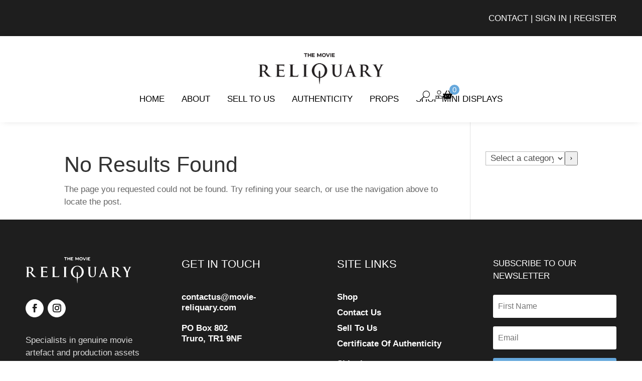

--- FILE ---
content_type: text/css; charset=UTF-8
request_url: https://movie-reliquary.com/wp-content/plugins/external-links-button/assets/css/external-link-style.css?ver=1.0.0
body_size: -24
content:

.external-buttons-wrapper {
	margin: 10px 0;
	padding: 0;
	clear: both;
	display: flex;
	/* width: 100%; */
    gap: 10px;
}

.el-track-button {
	display: inline-block !important;
	padding: 10px 20px !important;
	margin: 0 8px 8px 0 !important;
	text-decoration: none !important;
	border: none;
	border-radius: 3px !important;
	cursor: pointer !important;
	font-weight: normal !important;
	font-size: 16px !important;
	line-height: 1.4 !important;
	text-align: center !important;
	transition: all 0.3s ease !important;
	position: relative !important;
	white-space: nowrap !important;
	box-sizing: border-box !important;
	vertical-align: top !important;
}

.el-track-button:hover {
	text-decoration: none !important;
}

.el-track-button:focus {
	outline: none !important;
}

.el-track-button img {
	width: 18px !important;
	height: 18px !important;
	margin: 0 !important;
	margin-right: 5px !important;
	vertical-align: middle !important;
	display: inline !important;
	border: none !important;
	box-shadow: none !important;
}

@media (max-width: 768px) {
	.el-track-button {
		padding: 8px 16px !important;
		font-size: 13px !important;
		margin: 0 4px 4px 0 !important;
	}
	
	.el-track-button img {
		width: 14px !important;
		height: 14px !important;
		margin-right: 4px !important;
	}
}

@media (max-width: 480px) {
	.external-buttons-wrapper {
		text-align: center;
	}
	
	.el-track-button {
		display: block !important;
		width: 100% !important;
		margin: 0 0 8px 0 !important;
		text-align: center !important;
	}
}

/* WooCommerce compatibility */
.woocommerce .external-buttons-wrapper,
.woocommerce-page .external-buttons-wrapper {
	margin: 10px 0;
}

.woocommerce .el-track-button,
.woocommerce-page .el-track-button {
	font-family: inherit !important;
}

/* Shop page styling */
.woocommerce ul.products li.product .external-buttons-wrapper {
	margin: 10px 0 0;
	text-align: center;
}

.woocommerce ul.products li.product .el-track-button {
	padding: 6px 12px !important;
	font-size: 16px !important;
	margin: 0 2px 4px 0 !important;
}

/* Print styles */
@media print {
	.external-buttons-wrapper {
		display: none !important;
	}
}

/* High contrast mode */
@media (prefers-contrast: high) {
	.el-track-button {
		border-width: 2px !important;
	}
}

/* Reduced motion */
@media (prefers-reduced-motion: reduce) {
	.el-track-button {
		transition: none !important;
	}
}

--- FILE ---
content_type: text/css; charset=UTF-8
request_url: https://movie-reliquary.com/wp-content/et-cache/global/et-divi-customizer-global.min.css?ver=1766152705
body_size: 4587
content:
#page-container .et_pb_menu__close-search-button{display:none}#page-container .search-icon-menu .et_pb_menu__search-container{left:-250px}#page-container .woocommerce-orders-table__cell-order-actions{display:flex;gap:.5rem}#page-container .woocommerce-orders-table__cell-order-actions a{padding:0 .5rem;font-size:0.83rem}#page-container .woocommerce-orders-table__cell-order-actions a:hover{background-color:#66a8dc!important;border-color:#66a8dc!important}#page-container .woocommerce-orders-table__cell-order-actions a::after{display:none!important}#page-container .woocommerce table.my_account_orders{font-size:0.83rem}#page-container .woocommerce-info,#page-container .woocommerce-error,#page-container .woocommerce-message{background-color:#f2f2f2!important;color:#000!important}#page-container .woocommerce-info a,#page-container .woocommerce-message a:not(.button){color:#000;text-decoration:underline}@media all and (max-width:768px){#page-container .woocommerce-message{display:flex;flex-direction:column}#page-container .woocommerce-message a{margin-bottom:1rem}}body.page-id-306 .select2-results li,body.page-id-305 .select2-results li{color:#000!important}.woocommerce .woocommerce-error,.woocommerce .woocommerce-info,.woocommerce .woocommerce-message{background:#66a8dc}.entry-summary p.price ins,.woocommerce div.product span.price,.woocommerce-page div.product span.price,.woocommerce #content div.product span.price,.woocommerce-page #content div.product span.price,.woocommerce div.product p.price,.woocommerce-page div.product p.price,.woocommerce #content div.product p.price,.woocommerce-page #content div.product p.price,.woocommerce .star-rating span:before,.woocommerce-page .star-rating span:before,.woocommerce a.button.alt,.woocommerce-page a.button.alt,.woocommerce button.button.alt,.woocommerce button.button.alt.disabled,.woocommerce-page button.button.alt,.woocommerce-page button.button.alt.disabled,.woocommerce input.button.alt,.woocommerce-page input.button.alt,.woocommerce #respond input#submit.alt,.woocommerce-page #respond input#submit.alt,.woocommerce #content input.button.alt,.woocommerce-page #content input.button.alt,.woocommerce a.button,.woocommerce-page a.button,.woocommerce button.button,.woocommerce-page button.button,.woocommerce input.button,.woocommerce-page input.button,.woocommerce #respond input#submit,.woocommerce-page #respond input#submit,.woocommerce #content input.button,.woocommerce-page #content input.button,.woocommerce a.button.alt:hover,.woocommerce-page a.button.alt:hover,.woocommerce button.button.alt:hover,.woocommerce button.button.alt.disabled:hover,.woocommerce-page button.button.alt:hover,.woocommerce-page button.button.alt.disabled:hover,.woocommerce input.button.alt:hover,.woocommerce-page input.button.alt:hover,.woocommerce #respond input#submit.alt:hover,.woocommerce-page #respond input#submit.alt:hover,.woocommerce #content input.button.alt:hover,.woocommerce-page #content input.button.alt:hover,.woocommerce a.button:hover,.woocommerce-page a.button:hover,.woocommerce button.button,.woocommerce-page button.button:hover,.woocommerce input.button:hover,.woocommerce-page input.button:hover,.woocommerce #respond input#submit:hover,.woocommerce-page #respond input#submit:hover,.woocommerce #content input.button:hover{color:#66a8dc}@media all and (max-width:500px){#page-container .header-icons-row{z-index:1!important}.header-icons-row .et_pb_column .et_pb_module{margin-bottom:0px}.header-icons-row .et_pb_column{display:flex;justify-content:center;align-items:center;gap:1rem}}.product-category-pagination .woocommerce-pagination li a{color:#000}.product-category-pagination .woocommerce-pagination .current{background:#000;color:#fff}#pagination-container .pagination .page-numbers:hover{background-color:#66a8dc}#pagination-container .pagination .page-numbers{padding:.5rem;background-color:#000;color:#fff;line-height:1;transition:all ease .3s}#pagination-container .pagination{display:flex;gap:.5rem}#page-container .product-category-title>.et_pb_text_inner{font-weight:400!important;text-transform:uppercase!important;font-size:2.5rem!important}.privacy-policy-container{margin-top:5px;margin-bottom:10px}.privacy-policy-container .wpcf7-list-item{margin-left:0px!important}.sell-to-us-link{color:#66a8dc!important}.submit-btn .wpcf7-form-control:hover{transform:scale(0.98)}.submit-btn .wpcf7-form-control{padding:1rem;font-size:1.1rem;cursor:pointer;border:1px solid #A9A9A9;color:#fff;background:#66a8dc;transition:all ease .3s}.submit-btn,.submit-btn .wpcf7-form-control{width:100%}.sell-to-us-textarea textarea{height:150px}.sell-to-us-textarea,.sell-to-us-textarea textarea{width:100%}.sell-to-us-textarea p>.wpcf7-form-control-wrap{width:100%!important;display:block}.wpcf7-form-control[type="number"]{border:1px solid #bbb}.mt{margin-top:1rem}.sell-to-us-field .wpcf7-form-control{width:100%}.sell-to-us-field .wpcf7-form-control-wrap{width:50%}.sell-to-us-field p{display:flex;gap:1rem}.sell-to-us-field .wpcf7-form-control:focus,.sell-to-us-textarea textarea:focus{background:#f2f2f2;border-color:#BBBBBB}.sell-to-us-field .wpcf7-form-control,.sell-to-us-textarea textarea{padding:1rem;font-size:1rem;transition:all ease .3s}body:not(.logged-in) .my-account-section{background-image:linear-gradient(90deg,#7f7f7f 50%,#ffffff 50%)!important}.page:not(.logged-in) .woocommerce-button{background:#66a8dc!important;border:2px solid #66a8dc!important;color:#fff!important}#page-container .mega-menu-item a:hover,#page-container>.et-db #et-boc .et-l .et_pb_text_dmp_1222_3.et_pb_text a:hover{color:#66a8dc!important}#page-container #product-category-breadcrumbs .woocommerce-breadcrumb{color:#000!important}.product-category-title>.et_pb_text_inner{font-size:3rem!important}#page-container .my-account-section{text-transform:none!important}#page-container .custom-account-styles .woocommerce-MyAccount-navigation-link a:hover{transform:translatex(10px)}#page-container .custom-account-styles .woocommerce-MyAccount-navigation-link a{color:#fff!important;transition:all .3s ease;display:inline-block}.custom-account-styles .woocommerce-MyAccount-navigation-link::marker{content:">";color:#fff!important}#page-container .new-products .product .onsale{background:#66a8dc!important;z-index:99999!important}.new-products .product{border:solid 1px gray!important;padding:2rem 1rem!important}#page-container .hero-slider .et-pb-controllers{display:flex;justify-content:center;align-items:center}#page-container .hero-slider a{width:10px;height:10px;border-radius:100px}#page-container .hero-slider .et-pb-active-control{width:15px;height:15px;border-radius:100px}.home-2-card a{position:relative;z-index:10}.bw-overlay{filter:grayscale(100%);background-size:cover;background-position:1% 1%}.home-2-card{height:400px;width:100%;display:flex;justify-content:center;align-items:end}.product-finder .products{margin-bottom:0px!important}.product-finder .product{padding:2rem 1rem!important;border:1px solid gray;margin-bottom:1rem!important}.product-finder .et_pb_tabs_controls li.et_pb_tab_active::after{position:absolute;content:"";background:#66a8dc;width:15px;height:12px;top:100%;left:47%;clip-path:polygon(50% 0%,0% 100%,100% 100%);transform:rotate(180deg)}.product-finder .et_pb_tabs_controls li{padding:.5rem 0!important;position:relative}.product-finder .et_pb_tabs_controls{display:flex;justify-content:center;align-content:center;gap:1rem!important;flex-wrap:wrap;background:#fff!important;margin-bottom:1rem!important}@media all and (min-width:980px){.home-2-header .menu-item{padding:0 1rem!important}.home-2-header .menu-item a{padding:1rem 0!important}}#page-container #et-boc .down-arrow{position:relative}#page-container #et-boc .down-arrow::before{position:absolute;content:"\33";font-family:ETmodules;color:#000;top:20%;right:-3%;font-size:1.3rem;line-height:1.5!important}.home-2-header .et-menu-nav li a:hover{color:#7F7F7F!important}#page-container #et-boc .home-2-header .et-menu-nav li a:hover::after{top:75%!important;opacity:1}#page-container #et-boc .home-2-header .et-menu-nav li a::after{position:absolute;content:"";width:100%;height:2px;background:#7F7F7F;top:90%!important;left:0;opacity:0;transition:all ease .3s}.home-2-header .et-menu-nav li a{position:relative;transition:all ease .3s}.home-2-header li a{opacity:1!important}.search-icon-menu .et_pb_menu__search-container{width:300px;left:-300px;position:absolute;z-index:999;background:#fff!important}#page-container .search-icon-menu .et_pb_menu__menu,#page-container .search-icon-menu .et_mobile_nav_menu{display:none!important}.cart-icon .cart-count{position:absolute;background:red;width:20px;height:20px;font-size:.9rem;border-radius:100%;color:#fff;display:flex;justify-content:center;align-items:center;top:-60%;left:70%}.cart-icon{position:relative;color:#000!important}@media all and (min-width:980px){.home-2-header li{position:relative}.header-icons-row .et_pb_column .et_pb_module{margin-bottom:0px!important;position:relative}.header-icons-row .et_pb_column{display:flex;width:400px!important;justify-content:end;gap:1rem;align-items:center;position:absolute!important;top:-50px;right:0;z-index:3!important}}#page-container .page-not-found-button{text-decoration:none!important}#page-container .page-not-found-divider{margin-top:-2rem!important}#page-container .page-not-found-row{display:flex;justify-content:center;align-items:center}#page-container .page-not-found-title h1{padding-bottom:0px!important}#page-container .page-not-found-title{font-size:10rem!important;animation:page-not-found 3.5s ease-in 0s infinite normal forwards}@keyframes page-not-found{0%{transform:translatey(5px)}50%{transform:translatey(-5px)}100%{transform:translatey(5px)}}.blurb-contact .et_pb_blurb_content{margin:0!important}span#select2-product-category-select-container,span#select2-product-tag-select-container,span#select2-product-order-select-container{text-transform:uppercase}.select2-results__options::-webkit-scrollbar-thumb{background:#f2f2f2;border-radius:50px}.select2-results__options::-webkit-scrollbar-track{background:#012e38}.select2-results__options::-webkit-scrollbar{width:5px}.select2-results__option--selected{background-color:#000!important}.select2-results li{color:#fff!important}.custom-selection .select2-selection__arrow b{width:10px!important;border-color:#fff transparent transparent transparent!important}.custom-selection .select2-selection__arrow{top:25%!important;right:5%!important}.custom-selection span{color:#fff!important}.custom-selection{padding:.5rem;background-color:#7F7F7F!important;height:auto!important}.custom-dropdown{background:#7F7F7F}.filter-wrapper{display:flex;gap:1rem;padding-bottom:2rem}@media all and (max-width:500px){.filter-wrapper{flex-wrap:wrap}.filter-wrapper .select2{width:100%!important}}.select2-selection__rendered,select{font-size:1rem;font-weight:300}.select2-container--default .select2-results__option--highlighted.select2-results__option--selectable{background-color:#7f7f7f!important}ul.products li.outofstock::after{content:"Out of stock";position:absolute;top:10px;left:10px;background-color:#66a8dc;color:#fff;padding:6px 18px}ul.products li.outofstock{position:relative}#page-container #custom-product-container .products{padding-left:0px!important}.product .et_shop_image .et_overlay::before{color:#66a8dc!important}#page-container h2.woocommerce-loop-product__title,#page-container .related .products h2{font-size:1rem;text-transform:none;font-family:'Mark Pro',Helvetica,Arial,Lucida,sans-serif!important;font-weight:400!important;padding-top:1rem!important}ul.products li.product span.price *{font-weight:bold}ul.products li.product span.amount{color:#000}#page-container .woocommerce span.onsale{background-color:#66a8dc!important;border-radius:0px!important;z-index:4!important;text-transform:uppercase;font-size:1rem!important}#page-container	ul.products li.product .price *{font-size:1rem}#page-container ul.products{list-style:none}@media all and (min-width:980px){#page-container ul.products::before{display:none}#page-container ul.products{display:grid;grid-template-columns:repeat(4,1fr);gap:1rem}#page-container	ul.products li.product{width:100%!important;transition:.3s}#page-container	ul.products li.product .woocommerce-loop-product__title{padding:0 1rem}#page-container	ul.products li.product .price{padding:1rem}}.hide{display:none}.our-story-section .et_pb_row{width:100%!important;max-width:1300px!important}.counter .percent{margin-bottom:0px!important}.counter .title{padding:0px!important}.counter{display:flex;align-items:center;justify-content:center;gap:1rem}.mfp-title{display:none}ul.dots-hero{padding:0!important;display:flex;justify-content:space-between}ul.dots-hero li::before{content:"";width:5px;height:5px;border-radius:100%;background-color:#000;position:absolute;top:50%}ul.dots-hero li:first-child::before{display:none}ul.dots-hero li{position:relative!important;display:flex;flex:1}ul.dots-hero li:nth-child(2){justify-content:center}ul.dots-hero li::before{left:-5px}ul.dots-hero li:last-child{justify-content:end}.divider::before{border-radius:100%}@media all and (max-width:980px){.reverse-column{display:flex;flex-direction:column-reverse}}.bullet-container p{padding-bottom:0px!important;font-weight:700}.bullet-container{display:flex;justify-content:center;align-items:center;gap:4rem;flex-wrap:wrap}.vine-bullet{background-color:#2d7b8d!important}.bullet{display:flex;justify-content:center;align-items:center;width:6px;height:6px;background-color:#fff;border-radius:100%}.underline::after{position:relative;width:60%;height:3px;background-color:#66a8dc}.underline{position:relative}.testimonials-container .swiper-buttton-container .swiper-button-prev,.testimonials-container .swiper-buttton-container .swiper-button-next{border-radius:100%}.testimonials-container .dica-item.image_top.rating-top{background-color:#f2f2f2}.testimonials-container .swiper-button-prev{left:-15px}.testimonials-container .swiper-button-next{right:-15px}@media all and (min-width:600px){.project-testimonials .dica-item{flex-direction:row!important;gap:2rem;justify-content:center;align-items:center}#page-container .project-testimonials{width:100%!important}}.home-product-slider .swiper-slide{padding:2rem 1rem!important;border:solid 1px gray}.home-product-slider .swiper-slide-active,.home-product-slider .swiper-slide-active img,.home-product-slider .swiper-slide{width:100%!important;max-width:364px!important}.home-product-slider .sp-wps-product-image-area{display:flex;flex-direction:column;justify-content:space-between}.home-product-slider .swiper-wrapper .swiper-slide .wpsf-cart-button a::after{display:none}.home-product-slider .swiper-wrapper .swiper-slide .wpsf-cart-button a{display:none!important;background:linear-gradient(-30deg,#075668 50%,#012E38 50%);color:#fff!important;padding:.5rem 1rem!important;text-transform:uppercase!important;font-family:'Mark Pro',Helvetica,Arial,Lucida,sans-serif;font-weight:400!important;font-size:1rem!important}.home-product-slider .swiper-wrapper .swiper-slide .wpsf-product-price span{font-size:1rem!important;color:#000!important}.home-product-slider .swiper-wrapper .swiper-slide .wpsf-product-title{margin-top:0rem!important}.home-product-slider .sp-wps-product-details-inner{display:grid;flex:1;margin-top:1rem}.home-product-slider .wpsf-cart-button{align-self:end}.home-product-slider .sp-wps-product-details{flex:1;display:flex}.home-product-slider .swiper-wrapper .swiper-slide .wpsf-product-title a{font-size:1rem!important;transition:all ease .3s;color:#000!important;font-weight:normal!important;text-transform:capitalize!important}.home-product-slider .swiper-wrapper .swiper-slide .sp-wps-product-image-area{height:100%!important}.home-product-slider .swiper-wrapper .swiper-slide{height:100%!important}.home-product-slider .swiper-wrapper .swiper-slide .wps-product-image img{width:100%!important;height:100%!important;object-fit:cover}.home-product-slider .swiper-slide-active,.home-product-slider .swiper-slide-active img{width:auto!important}.home-product-slider .swiper-wrapper .swiper-slide .wps-product-image{height:70%!important}@media all and (min-width:980px){.home-product-slider .swiper-wrapper{height:500px!important}}.home-product-slider .swiper-pagination-bullet-active{width:20px!important;border-radius:15px!important;background:#66a8dc!important}@media all and (max-width:980px){.reverse-row{display:flex;flex-direction:column-reverse}}.about-column-hero{display:flex;justify-content:center;align-items:center}.cu-lightbox-off .et_pb_gallery_item a{pointer-events:none}.cu-lightbox-off .et_overlay{display:none!important}.hero-type-effect span{font-weight:700;color:#012E38;font-size:2.5rem;text-align:center}.hero-gallery-column{display:flex;justify-content:center;align-items:center;overflow:visible}.hero-gallery{overflow:visible;width:100%}.hero-gallery img{object-fit:cover}.hero-gallery .et_pb_gallery_items,.hero-gallery .et_pb_gallery_item,.hero-gallery .et_pb_gallery_image,.hero-gallery img{overflow:visible;height:100%!important;width:100%!important}@media all and (min-width:980px){.hero-section{display:flex;align-items:center;flex-direction:column;justify-content:center}}.hero-slider .et_pb_slides{height:100%}.hero-slider .et-pb-controllers .et-pb-active-control{width:20px;background-color:#2d7b8d}.hero-slider{overflow:visible!important}.hero-slider .et-pb-controllers{bottom:none!important;top:105%}.hero-column{display:flex;flex-direction:column;align-items:center;justify-content:center}.hero-carousel .swiper-pagination-bullets .swiper-pagination-bullet-active{width:20px;border-radius:10px!important}@media all and (min-width:980px){.swiper-slide-prev,.swiper-slide-next{width:25%!important}.swiper-slide-active{width:45%!important}}.hero-carousel .swiper-pagination-bullets{margin-top:1rem}.hero-carousel-item .et_pb_module_inner .dica-item{height:100%;display:flex;flex-direction:column;justify-content:end;align-items:center}.hero-carousel-item{height:350px}.items-mega-menu li:hover{background-color:#f2f2f2!important;border-bottom:solid 1px #012e38}.items-mega-menu li a{display:block;width:100%!important}@media all and (min-width:980px){.items-mega-menu li{width:80%;padding:.5rem 0!important;border-bottom:solid 1px #dadada;transition:all ease .3s}}.tippy-content,.tippy-tooltip{background-color:transparent;background:none!important;box-shadow:none!important;overflow-y:visible!important}.cta-menu .et_pb_button{width:100%!important;transition:all ease .3s}.sub-menu-mega-menu li{list-style:none!important}.cta-menu .et_pb_button:hover{transform:scale(1.03)}.cta-menu{height:250px!important;display:flex!important;flex-direction:column!important;justify-content:end!important;padding:20px!important;backdrop-filter:grayscale(100%)}#page-container .current_page_item a{color:#7f7f7f!important}@media all and (max-width:980px){.new-header-second-column{display:flex;align-items:center;justify-content:center;flex-wrap:wrap;gap:1rem}.new-burguer-menu #mobile_menu1{border-top:3px solid #66a8dc!important;width:200px!important}.new-burguer-menu{display:flex;align-items:center;justify-content:start}.new-menu-row{display:flex;align-items:center;justify-content:space-between}.new-menu-search-bar-column .nav-search-bar{display:none}}@media all and (min-width:980px){.new-header-second-column{display:flex;gap:1rem;align-items:center;justify-content:end}#page-container .new-menu-row .header-menu li>a,#page-container .second-menu-row p{font-size:.95rem!important}.new-menu-search-bar-column{display:flex;align-items:center;justify-content:end;gap:1rem}.new-menu-row{display:flex;align-items:center}#page-container .new-menu-row .et_pb_column_1_tb_header,.new-menu-row .et_pb_column_3_tb_header{width:35%}#page-container .new-menu-row .et_pb_column_2_tb_header{width:30%}}.nav-search-bar .et_pb_s{background:transparent!important;position:relative;z-index:2}.nav-search-bar .et_pb_searchform div::before{position:absolute;content:"\55";font-family:ETmodules;font-size:22px;color:#000;top:17%;right:5%;font-weight:700}.nav-search-bar .et_pb_searchform div{position:relative;background:#fff}.nav-search-bar{margin-bottom:0px!important;width:70%}.search-navBar-column{display:flex;justify-content:center;align-items:center;gap:1rem}.header-menu .et_pb_menu__menu,.header-menu .et-menu-nav{width:100%!important;display:flex;justify-content:center;align-items:center}@media all and (min-width:980px){.header-menu .et_pb_menu__menu #menu-main-menu{width:100%;display:flex;justify-content:space-between!important}}@media all and (max-width:980px){.align-row-header .et_pb_column_0_tb_header{margin-bottom:0px!important}.header-menu .et_pb_menu__menu{display:none!important}}.header-menu .et-menu-nav li a:hover{color:#2d7b8d!important}.header-menu .et-menu-nav li a:hover::after{top:75%;opacity:1}.header-menu .et-menu-nav li a::after{position:absolute;content:"";width:100%;height:2px;background:#2d7b8d;top:110%;left:0;opacity:0;transition:all ease .3s}.header-menu .et-menu-nav li a{position:relative;transition:all ease .3s}.header-menu li a{opacity:1!important}.social-media-header li a{transition:all ease .3s}.social-media-header li{margin-bottom:0px!important}@media all and (max-width:500px){.align-row-header{display:flex;justify-content:center;align-items:center;flex-direction:column}}.align-row-header{display:flex;align-items:center;justify-content:center}.footer-contact-form .et_pb_contact_submit{margin-left:10px!important}.footer-contact-form .et_contact_bottom_container,.footer-contact-form .et_pb_contact_submit{width:100%}.contact-footer form .et_contact_bottom_container button{margin-left:.6rem;width:100%}.contact-footer form .et_contact_bottom_container{width:100%;margin-top:.5rem}::selection{background-color:#000;color:#fff}.animated-button1{background:linear-gradient(-30deg,#075668 50%,#012E38 50%);padding:.5rem 1rem;margin:12px;display:inline-block;-webkit-transform:translate(0%,0%);transform:translate(0%,0%);overflow:hidden;color:#fff;font-size:1rem;letter-spacing:2.5px;text-align:center;text-transform:uppercase;text-decoration:none;-webkit-box-shadow:0 20px 50px rgba(0,0,0,0.5);box-shadow:0 20px 50px rgba(0,0,0,0.5);font-family: 'Roboto',Georgia,"Times New Roman",serif}.animated-button1::before{content:'';position:absolute;top:0px;left:0px;width:100%;height:100%;background-color:#b2d3ed;opacity:0;-webkit-transition:.2s opacity ease-in-out;transition:.2s opacity ease-in-out}.animated-button1:hover::before{opacity:0.2}.animated-button1 span{position:absolute}.animated-button1 span:nth-child(1){top:0px;left:0px;width:100%;height:2px;background:-webkit-gradient(linear,right top,left top,from(rgba(43,8,8,0)),to(#2D7B8D));background:linear-gradient(to left,rgba(43,8,8,0),#2D7B8D);-webkit-animation:2s animateTop linear infinite;animation:2s animateTop linear infinite}@keyframes animateTop{0%{-webkit-transform:translateX(100%);transform:translateX(100%)}100%{-webkit-transform:translateX(-100%);transform:translateX(-100%)}}.animated-button1 span:nth-child(2){top:0px;right:0px;height:100%;width:2px;background:-webkit-gradient(linear,left bottom,left top,from(rgba(43,8,8,0)),to(#2D7B8D));background:linear-gradient(to top,rgba(43,8,8,0),#2D7B8D);-webkit-animation:2s animateRight linear -1s infinite;animation:2s animateRight linear -1s infinite}@keyframes animateRight{0%{-webkit-transform:translateY(100%);transform:translateY(100%)}100%{-webkit-transform:translateY(-100%);transform:translateY(-100%)}}.animated-button1 span:nth-child(3){bottom:0px;left:0px;width:100%;height:2px;background:-webkit-gradient(linear,left top,right top,from(rgba(43,8,8,0)),to(#2D7B8D));background:linear-gradient(to right,rgba(43,8,8,0),#2D7B8D);-webkit-animation:2s animateBottom linear infinite;animation:2s animateBottom linear infinite}@keyframes animateBottom{0%{-webkit-transform:translateX(-100%);transform:translateX(-100%)}100%{-webkit-transform:translateX(100%);transform:translateX(100%)}}.animated-button1 span:nth-child(4){top:0px;left:0px;height:100%;width:2px;background:-webkit-gradient(linear,left top,left bottom,from(rgba(43,8,8,0)),to(#2D7B8D));background:linear-gradient(to bottom,rgba(43,8,8,0),#2D7B8D);-webkit-animation:2s animateLeft linear -1s infinite;animation:2s animateLeft linear -1s infinite}@keyframes animateLeft{0%{-webkit-transform:translateY(-100%);transform:translateY(-100%)}100%{-webkit-transform:translateY(100%);transform:translateY(100%)}}.mobile_menu_bar:before,.mobile_menu_bar:after,#top-menu li.current-menu-ancestor>a,#top-menu li.current-menu-item>a{color:#508885}body,p,.et_pb_best_value,.et_pb_counter_title,.et_pb_counter_amount,.et_pb_contact p input,.et_pb_contact p textarea,.et_pb_subscribe .et_pb_contact_field input,.et_pb_subscribe .et_pb_contact_field textarea,.et_pb_slide_content,.et_pb_countdown_timer .section p.label,.et-menu li,#page-container .et-menu li>a,.et_pb_contact_select{font-size:1rem;line-height:1.5;font-weight:400}html{font-size:15px}#page-container h6{font-weight:400}@media all and (min-width:768px){html{font-size:16px}}@media all and (min-width:1100px){html{font-size:17px}}@media all and (min-width:1405px){html{font-size:18px}}h1,h2,h3,h4,h5,h6{line-height:1.25}#page-container h1,#page-container .h1,#page-container h1>span{font-size:2.5rem}#page-container h2,#page-container .h2{font-size:2.2rem}#page-container h3,#page-container .h3{font-size:1.9rem}#page-container h4,#page-container .h4{font-size:1.6rem}#page-container h5,#page-container .h5{font-size:1.3rem}#page-container h6,#page-container .h6{font-size:1rem}@media all and (min-width:980px){p#footer-info,#top-menu li,footer.et-l.et-l--footer,footer.et-l.et-l--footer div.et_pb_text_inner,footer.et-l.et-l--footer div.et_pb_blurb_content{font-size:.9rem}}p#footer-info{padding-top:10px;margin-bottom:0}#footer-bottom{padding:10px}.et_pb_testimonial .et_pb_testimonial_content p{padding-bottom:0}.et_pb_button{font-size:1rem}.et_pb_button:after,.et_pb_button:before{font-size:1.5rem;top:0.3rem}@media (min-width:1405px){#page-container .et_pb_section.et_section_regular:not(.full-width,.et_pb_fullwidth_section),#page-container .et_pb_section.et_section_specialty:not(.full-width),#page-container .column-padding-like-section{padding-left:4rem;padding-right:4rem}}#page-container .et_pb_section.full-width{padding-left:0;padding-right:0}@media all and (max-width:980px){#logo{max-height:100%}}@media all and (min-width:980px){#main-header .container,#top-header .container{width:100%;max-width:100%;padding-right:3rem;padding-left:3rem}}@media all and (min-width:1405px){#main-header .container,#top-header .container{padding-right:4rem;padding-left:4rem}}div#et-info{font-size:0.6rem;width:100%}#top-header{font-size:1rem}#top-header .container{padding-top:.5rem}#top-header .et-social-icons{float:right}@media all and (max-width:980px){.et_pb_text_align_left{text-align:center}}.cart-icon .cart-count{background:#66a8dc!important}.et-db .woocommerce-shipping-fields .shipping_address{display:none}.woocommerce-checkout h3,.woocommerce-billing-fields h3,.woocommerce-shipping-fields h3,.woocommerce-additional-fields h3{font-size:26px!important;line-height:1.3em}.woocommerce-checkout-review-order h3{font-size:26px!important}#ship-to-different-address label{font-size:20px!important}

--- FILE ---
content_type: text/css; charset=UTF-8
request_url: https://movie-reliquary.com/wp-content/et-cache/1708/et-core-unified-cpt-1708.min.css?ver=1766153824
body_size: -531
content:
@font-face{font-family:"Mark Pro";font-display:swap;src:url("https://movie-reliquary.com/wp-content/uploads/et-fonts/MARKPRO.otf") format("opentype")}

--- FILE ---
content_type: text/css; charset=UTF-8
request_url: https://movie-reliquary.com/wp-content/plugins/woocommerce-gateway-nmi/build/style-index.css?ver=85632d10a61db980ecad
body_size: -194
content:
.wc-block-nmi-gateway-container{flex-wrap:wrap}#radio-control-wc-payment-method-options-nmi-echeck__content .wc-block-gateway-container{margin-bottom:0;margin-top:16px}.wc-block-nmi-gateway-container input[type=number],.wc-block-nmi-gateway-container input[type=number]:focus,.wc-block-nmi-gateway-container input[type=tel],.wc-block-nmi-gateway-container input[type=tel]:focus,.wc-block-nmi-gateway-container input[type=text],.wc-block-nmi-gateway-container input[type=text]:focus{background-color:#fff;box-shadow:none}.wc-block-nmi-gateway-container input#cardNumber{width:calc(52% - 2.1px)!important}.wc-block-nmi-gateway-container input#expiryDate{width:32%!important}.wc-block-nmi-gateway-container input#cvc{width:16%!important}.wc-block-nmi-gateway-container input#expiryDate:focus{outline:none!important}.wc-block-nmi-gateway-container .wc-block-gateway-input{min-height:55px}.wc-block-nmi-gateway-container .wc-block-gateway-container.wc-account-name-element{flex:1 0 100%}.wc-block-nmi-gateway-container .wc-block-gateway-container.wc-account-number-element,.wc-block-nmi-gateway-container .wc-block-gateway-container.wc-account-type-element,.wc-block-nmi-gateway-container .wc-block-gateway-container.wc-holder-type-element,.wc-block-nmi-gateway-container .wc-block-gateway-container.wc-routing-number-element{flex:1 0 calc(50% - 12px)}.wc-block-nmi-gateway-container .wc-block-gateway-container.wc-holder-type-element,.wc-block-nmi-gateway-container .wc-block-gateway-container.wc-routing-number-element{margin-left:12px}.wc-block-nmi-gateway-container .wc-block-gateway-container.wc-account-type-element{margin-left:0}.wc-block-nmi-gateway-container .wc-block-gateway-container.wc-account-type-element,.wc-block-nmi-gateway-container .wc-block-gateway-container.wc-holder-type-element{margin-top:0!important}.wc-block-nmi-gateway-container .wc-block-gateway-container.wc-account-type-element label,.wc-block-nmi-gateway-container .wc-block-gateway-container.wc-holder-type-element label{color:#757575;left:17px;line-height:22px;top:0}.wc-block-nmi-gateway-container .wc-block-gateway-container.wc-account-type-element .wc-blocks-components-select .wc-blocks-components-select__select,.wc-block-nmi-gateway-container .wc-block-gateway-container.wc-holder-type-element .wc-blocks-components-select .wc-blocks-components-select__select{font-family:HelveticaNeue-Light,Helvetica Neue Light,Helvetica Neue,Helvetica,Arial,Lucida Grande,sans-serif;min-height:55px;padding-left:16px}
